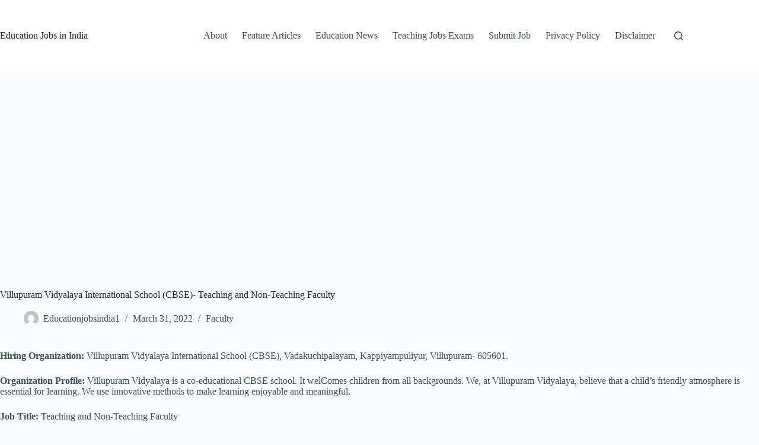

--- FILE ---
content_type: text/html; charset=utf-8
request_url: https://www.google.com/recaptcha/api2/aframe
body_size: 267
content:
<!DOCTYPE HTML><html><head><meta http-equiv="content-type" content="text/html; charset=UTF-8"></head><body><script nonce="Jy33vPUtBNm_fvBfEcX0zw">/** Anti-fraud and anti-abuse applications only. See google.com/recaptcha */ try{var clients={'sodar':'https://pagead2.googlesyndication.com/pagead/sodar?'};window.addEventListener("message",function(a){try{if(a.source===window.parent){var b=JSON.parse(a.data);var c=clients[b['id']];if(c){var d=document.createElement('img');d.src=c+b['params']+'&rc='+(localStorage.getItem("rc::a")?sessionStorage.getItem("rc::b"):"");window.document.body.appendChild(d);sessionStorage.setItem("rc::e",parseInt(sessionStorage.getItem("rc::e")||0)+1);localStorage.setItem("rc::h",'1768762672109');}}}catch(b){}});window.parent.postMessage("_grecaptcha_ready", "*");}catch(b){}</script></body></html>